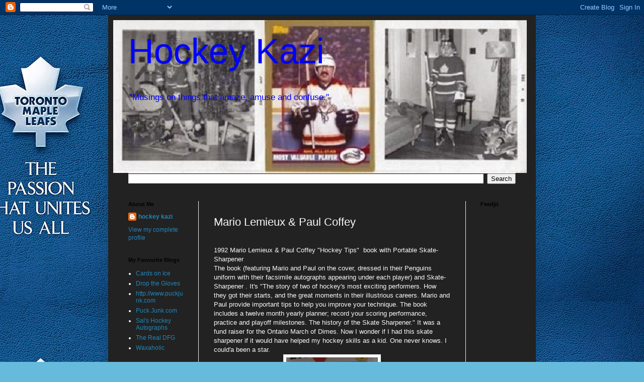

--- FILE ---
content_type: text/html; charset=UTF-8
request_url: https://hockeykazi.blogspot.com/b/stats?style=BLACK_TRANSPARENT&timeRange=ALL_TIME&token=APq4FmAwXzXfDsGIAEAoJ-eXCNethED_ShooE2B_dTdDFjphviGo3I2fcgCbmoUWdWLWxI4tkCUHtsGqAotL1hnTG9PYe0pQ0Q
body_size: -13
content:
{"total":606012,"sparklineOptions":{"backgroundColor":{"fillOpacity":0.1,"fill":"#000000"},"series":[{"areaOpacity":0.3,"color":"#202020"}]},"sparklineData":[[0,41],[1,26],[2,37],[3,69],[4,42],[5,9],[6,18],[7,24],[8,30],[9,26],[10,29],[11,29],[12,39],[13,80],[14,50],[15,20],[16,30],[17,40],[18,65],[19,61],[20,28],[21,64],[22,80],[23,99],[24,40],[25,53],[26,56],[27,63],[28,64],[29,61]],"nextTickMs":276923}

--- FILE ---
content_type: text/html; charset=utf-8
request_url: https://www.google.com/recaptcha/api2/aframe
body_size: 267
content:
<!DOCTYPE HTML><html><head><meta http-equiv="content-type" content="text/html; charset=UTF-8"></head><body><script nonce="VeqmiIJQEH8XETXv0l2iZQ">/** Anti-fraud and anti-abuse applications only. See google.com/recaptcha */ try{var clients={'sodar':'https://pagead2.googlesyndication.com/pagead/sodar?'};window.addEventListener("message",function(a){try{if(a.source===window.parent){var b=JSON.parse(a.data);var c=clients[b['id']];if(c){var d=document.createElement('img');d.src=c+b['params']+'&rc='+(localStorage.getItem("rc::a")?sessionStorage.getItem("rc::b"):"");window.document.body.appendChild(d);sessionStorage.setItem("rc::e",parseInt(sessionStorage.getItem("rc::e")||0)+1);localStorage.setItem("rc::h",'1768498761145');}}}catch(b){}});window.parent.postMessage("_grecaptcha_ready", "*");}catch(b){}</script></body></html>